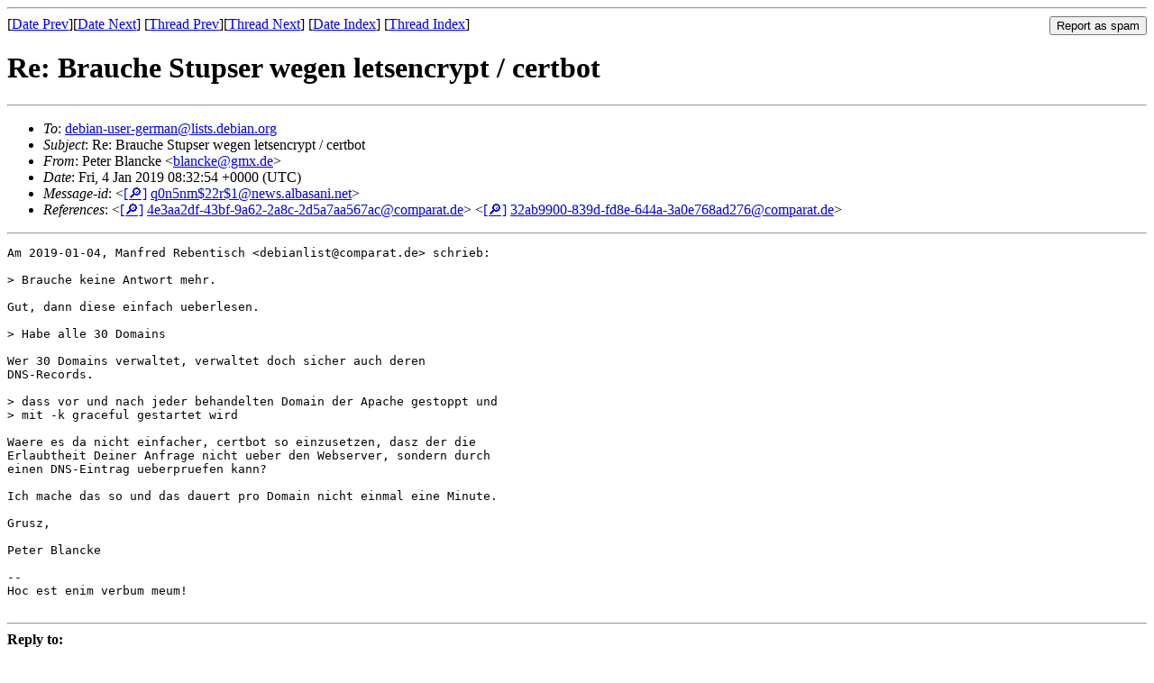

--- FILE ---
content_type: text/html
request_url: https://lists.debian.org/debian-user-german/2019/01/msg00016.html
body_size: 1609
content:
<!-- MHonArc v2.6.19 -->
<!--X-Subject: Re: Brauche Stupser wegen letsencrypt / certbot -->
<!--X-From-R13: Brgre Pynapxr &#60;oynapxrNtzk.qr> -->
<!--X-Date: Fri,  4 Jan 2019 08:40:17 +0000 (UTC) -->
<!--X-Message-Id: q0n5nm$22r$1@news.albasani.net -->
<!--X-Content-Type: text/plain -->
<!--X-Reference: 4e3aa2df&#45;43bf&#45;9a62&#45;2a8c&#45;2d5a7aa567ac@comparat.de -->
<!--X-Reference: 32ab9900&#45;839d&#45;fd8e&#45;644a&#45;3a0e768ad276@comparat.de -->
<!--X-Head-End-->
<!DOCTYPE HTML PUBLIC "-//W3C//DTD HTML 4.01 Transitional//EN"
        "http://www.w3.org/TR/html4/loose.dtd">
<html>
<head>
<title>Re: Brauche Stupser wegen letsencrypt / certbot</title>
<link rev="made" href="mailto:blancke@gmx.de">
<link rel="index" href="maillist.html">
<link rel="top" href="threads.html">
<link rel="up" href="msg00015.html">
<link rel="prev" href="msg00015.html">
<link rel="next" href="msg00017.html">
<meta name="viewport" content="width=device-width, initial-scale=1">
<style>
pre {
  white-space: pre-wrap;
}
</style>
</head>
<body>
<!--X-Body-Begin-->
<!--X-User-Header-->
<!--X-User-Header-End-->
<!--X-TopPNI-->
<hr>
<form method="POST" action="/cgi-bin/spam-report.pl">
<input type="hidden" name="listname" value="debian-user-german" />
<input type="hidden" name="msg" value="msg00016.html" />
<input type="hidden" name="date" value="2019/01" />
<input type="submit" value="Report as spam" style="float: right"  />

[<a href="msg00015.html">Date Prev</a>][<a href="msg00017.html">Date Next</a>]
[<a href="msg00015.html">Thread Prev</a>][<a href="msg00017.html">Thread Next</a>]
[<a href="maillist.html#00016">Date Index</a>]
[<a href="threads.html#00016">Thread Index</a>]
</form>


<!--X-TopPNI-End-->
<!--X-MsgBody-->
<!--X-Subject-Header-Begin-->
<h1>Re: Brauche Stupser wegen letsencrypt / certbot</h1>
<hr>
<!--X-Subject-Header-End-->
<!--X-Head-of-Message-->
<ul>
<li><em>To</em>: <a href="mailto:debian-user-german%40lists.debian.org">debian-user-german@lists.debian.org</a></li>
<li><em>Subject</em>: Re: Brauche Stupser wegen letsencrypt / certbot</li>
<li><em>From</em>: Peter Blancke &lt;<a href="mailto:blancke%40gmx.de">blancke@gmx.de</a>&gt;</li>
<li><em>Date</em>: Fri, 4 Jan 2019 08:32:54 +0000 (UTC)</li>
<li><em>Message-id</em>: &lt;<A HREF="/msgid-search/q0n5nm$22r$1@news.albasani.net">[&#128270;]</a>&nbsp;<a href="msg00016.html">q0n5nm$22r$1@news.albasani.net</A>&gt;</li>
<li><em>References</em>: &lt;<A HREF="/msgid-search/4e3aa2df-43bf-9a62-2a8c-2d5a7aa567ac@comparat.de">[&#128270;]</a>&nbsp;<a href="msg00012.html">4e3aa2df-43bf-9a62-2a8c-2d5a7aa567ac@comparat.de</A>&gt; &lt;<A HREF="/msgid-search/32ab9900-839d-fd8e-644a-3a0e768ad276@comparat.de">[&#128270;]</a>&nbsp;<a href="msg00015.html">32ab9900-839d-fd8e-644a-3a0e768ad276@comparat.de</A>&gt;</li>
</ul>
<!--X-Head-of-Message-End-->
<!--X-Head-Body-Sep-Begin-->
<hr>
<!--X-Head-Body-Sep-End-->
<!--X-Body-of-Message-->
<pre>Am 2019-01-04, Manfred Rebentisch &lt;debianlist@comparat.de&gt; schrieb:

&gt; Brauche keine Antwort mehr.

Gut, dann diese einfach ueberlesen.

&gt; Habe alle 30 Domains

Wer 30 Domains verwaltet, verwaltet doch sicher auch deren
DNS-Records.

&gt; dass vor und nach jeder behandelten Domain der Apache gestoppt und
&gt; mit -k graceful gestartet wird

Waere es da nicht einfacher, certbot so einzusetzen, dasz der die
Erlaubtheit Deiner Anfrage nicht ueber den Webserver, sondern durch
einen DNS-Eintrag ueberpruefen kann?

Ich mache das so und das dauert pro Domain nicht einmal eine Minute.

Grusz,

Peter Blancke

-- 
Hoc est enim verbum meum!

</pre>
<!--X-Body-of-Message-End-->
<!--X-MsgBody-End-->
<!--X-Follow-Ups-->
<hr />
<strong>Reply to:</strong>
<ul>
  <li><a href="mailto:debian-user-german&#64;lists.debian.org?in-reply-to=&lt;q0n5nm$22r$1@news.albasani.net&gt;&amp;subject=Re:%20Re: Brauche Stupser wegen letsencrypt / certbot">debian-user-german&#64;lists.debian.org</a></li>
  <li><a href="mailto:blancke@gmx.de?in-reply-to=&lt;q0n5nm$22r$1@news.albasani.net&gt;&amp;subject=Re:%20Re: Brauche Stupser wegen letsencrypt / certbot&amp;cc=debian-user-german&#64;lists.debian.org">Peter Blancke (on-list)</a></li>
  <li><a href="mailto:blancke@gmx.de?in-reply-to=&lt;q0n5nm$22r$1@news.albasani.net&gt;&amp;subject=Re:%20Re: Brauche Stupser wegen letsencrypt / certbot">Peter Blancke (off-list)</a></li>
</ul>
<hr />
<ul><li><strong>Follow-Ups</strong>:
<ul>
<li><strong><a name="00017" href="msg00017.html">Re: Brauche Stupser wegen letsencrypt / certbot</a></strong>
<ul><li><em>From:</em> Manfred Rebentisch &lt;debianlist@comparat.de&gt;</li></ul></li>
</ul></li></ul>
<!--X-Follow-Ups-End-->
<!--X-References-->
<ul><li><strong>References</strong>:
<ul>
<li><strong><a name="00012" href="msg00012.html">Brauche Stupser wegen letsencrypt / certbot</a></strong>
<ul><li><em>From:</em> Manfred Rebentisch &lt;debianlist@comparat.de&gt;</li></ul></li>
<li><strong><a name="00015" href="msg00015.html">Re: Brauche Stupser wegen letsencrypt / certbot</a></strong>
<ul><li><em>From:</em> Manfred Rebentisch &lt;debianlist@comparat.de&gt;</li></ul></li>
</ul></li></ul>
<!--X-References-End-->
<!--X-BotPNI-->
<ul>
<li>Prev by Date:
<strong><a href="msg00015.html">Re: Brauche Stupser wegen letsencrypt / certbot</a></strong>
</li>
<li>Next by Date:
<strong><a href="msg00017.html">Re: Brauche Stupser wegen letsencrypt / certbot</a></strong>
</li>
<li>Previous by thread:
<strong><a href="msg00015.html">Re: Brauche Stupser wegen letsencrypt / certbot</a></strong>
</li>
<li>Next by thread:
<strong><a href="msg00017.html">Re: Brauche Stupser wegen letsencrypt / certbot</a></strong>
</li>
<li>Index(es):
<ul>
<li><a href="maillist.html#00016"><strong>Date</strong></a></li>
<li><a href="threads.html#00016"><strong>Thread</strong></a></li>
</ul>
</li>
</ul>

<!--X-BotPNI-End-->
<!--X-User-Footer-->
<!--X-User-Footer-End-->
</body>
</html>
